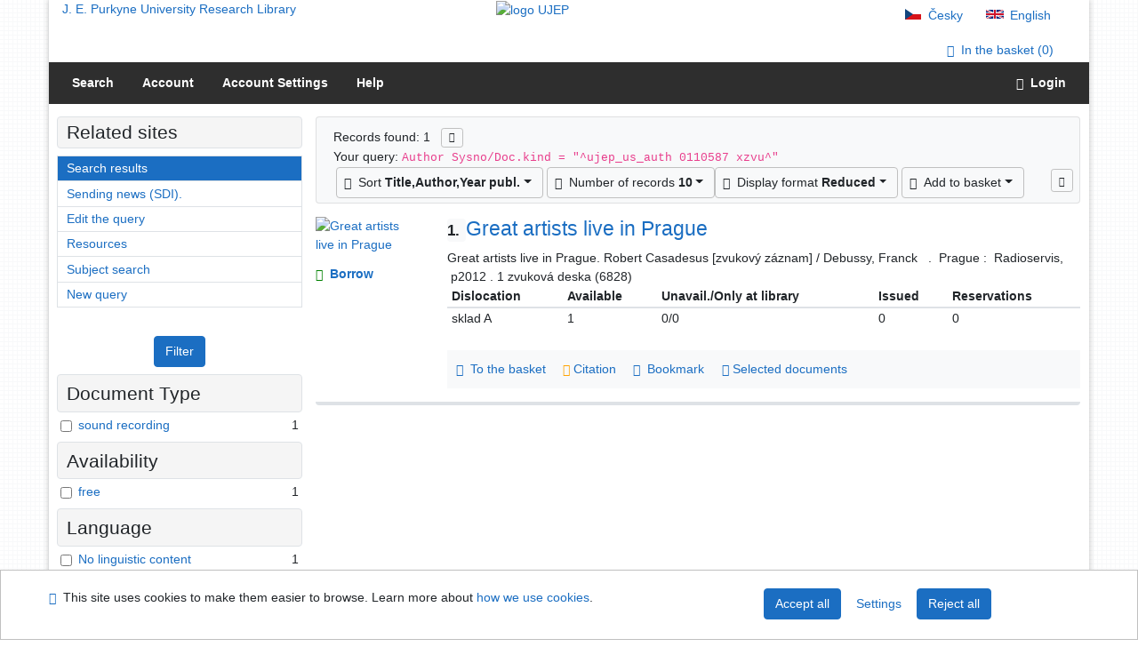

--- FILE ---
content_type: text/html; charset=utf-8
request_url: https://arl.ujep.cz/arl-ujep/en/result/?iset=1&st=ajax&facet=1&_=1768790156927
body_size: 1793
content:
<div id="facets"><form role="search" action="https://arl.ujep.cz/arl-ujep/en/result/" method="get" aria-label="Facet search" class="x"><div><div class="submit"><span><button type="submit" class="btn btn-light btn-sm" name="limits" value="Filter">Filter</button></span></div></div><fieldset class="card mb-1" data-limit="5">
<legend class="card-heading" id="fh-DOCDK">
<span>Document Type</span></legend>
<div id="fp-DOCDK" class="card-body p-1"><ul class="list-group">
<li class="form-check first" data-percentage="100.0%"><input type="checkbox" class="form-check-input" id="facDOCDK1" name="limv_DOCDK" value="sound"><span class="item"><label for="facDOCDK1" class="form-check-label"><a href="https://arl.ujep.cz/arl-ujep/en/result/?field=AUK1&amp;term=%22%5Eujep_us_auth%5C*0110587%5C*xzvu%5E%22&amp;qt=facet&amp;src=ujep_us_cat&amp;limv_DOCDK=sound" rel="nofollow" title="Filter in: sound recording" aria-label="Filter in: sound recording">sound recording</a></label>
</span> <span class="count float-right">1</span></li></ul>
<div class="more-block" data-txt-more="More" data-txt-moretitle="View more items" data-txt-fewer="Fewer" data-txt-fewertitle="View fewer items"></div></div></fieldset>
<fieldset class="card mb-1" data-limit="5">
<legend class="card-heading" id="fh-AVAIL">
<span>Availability</span></legend>
<div id="fp-AVAIL" class="card-body p-1"><ul class="list-group">
<li class="form-check first" data-percentage="100.0%"><input type="checkbox" class="form-check-input" id="facAVAIL1" name="limv_AVAIL" value="f"><span class="item"><label for="facAVAIL1" class="form-check-label"><a href="https://arl.ujep.cz/arl-ujep/en/result/?field=AUK1&amp;term=%22%5Eujep_us_auth%5C*0110587%5C*xzvu%5E%22&amp;qt=facet&amp;src=ujep_us_cat&amp;limv_AVAIL=f" rel="nofollow" title="Filter in: free" aria-label="Filter in: free">free</a></label>
</span> <span class="count float-right">1</span></li></ul>
<div class="more-block" data-txt-more="More" data-txt-moretitle="View more items" data-txt-fewer="Fewer" data-txt-fewertitle="View fewer items"></div></div></fieldset>
<fieldset class="card mb-1" data-limit="5">
<legend class="card-heading" id="fh-LGT">
<span>Language</span></legend>
<div id="fp-LGT" class="card-body p-1"><ul class="list-group">
<li class="form-check first" data-percentage="100.0%"><input type="checkbox" class="form-check-input" id="facLGT1" name="limv_LGT" value="zxx"><span class="item"><label for="facLGT1" class="form-check-label"><a href="https://arl.ujep.cz/arl-ujep/en/result/?field=AUK1&amp;term=%22%5Eujep_us_auth%5C*0110587%5C*xzvu%5E%22&amp;qt=facet&amp;src=ujep_us_cat&amp;limv_LGT=zxx" rel="nofollow" title="Filter in: No linguistic content" aria-label="Filter in: No linguistic content">No linguistic content</a></label>
</span> <span class="count float-right">1</span></li></ul>
<div class="more-block" data-txt-more="More" data-txt-moretitle="View more items" data-txt-fewer="Fewer" data-txt-fewertitle="View fewer items"></div></div></fieldset>
<fieldset class="card mb-1" data-limit="5">
<legend class="card-heading" id="fh-SUBJECT">
<span>Subject Headings</span></legend>
<div id="fp-SUBJECT" class="card-body p-1"><ul class="list-group">
<li class="form-check first" data-percentage="100.0%"><input type="checkbox" class="form-check-input" id="facSUBJECT1" name="limv_SUBJECT" value="19.-20. století"><span class="item"><label for="facSUBJECT1" class="form-check-label"><a href="https://arl.ujep.cz/arl-ujep/en/result/?field=AUK1&amp;term=%22%5Eujep_us_auth%5C*0110587%5C*xzvu%5E%22&amp;qt=facet&amp;src=ujep_us_cat&amp;limv_SUBJECT=19.-20.%20stolet%C3%AD" rel="nofollow" title="Filter in: 19.-20. století" aria-label="Filter in: 19.-20. století">19.-20. století</a></label>
</span> <span class="count float-right">1</span></li><li class="form-check x" data-percentage="100.0%"><input type="checkbox" class="form-check-input" id="facSUBJECT2" name="limv_SUBJECT" value="drobné skladby (klavír)"><span class="item"><label for="facSUBJECT2" class="form-check-label"><a href="https://arl.ujep.cz/arl-ujep/en/result/?field=AUK1&amp;term=%22%5Eujep_us_auth%5C*0110587%5C*xzvu%5E%22&amp;qt=facet&amp;src=ujep_us_cat&amp;limv_SUBJECT=drobn%C3%A9%20skladby%20(klav%C3%ADr)" rel="nofollow" title="Filter in: drobné skladby (klavír)" aria-label="Filter in: drobné skladby (klavír)">drobné skladby (klavír)</a></label>
</span> <span class="count float-right">1</span></li><li class="form-check x" data-percentage="100.0%"><input type="checkbox" class="form-check-input" id="facSUBJECT3" name="limv_SUBJECT" value="instrumentální hudba"><span class="item"><label for="facSUBJECT3" class="form-check-label"><a href="https://arl.ujep.cz/arl-ujep/en/result/?field=AUK1&amp;term=%22%5Eujep_us_auth%5C*0110587%5C*xzvu%5E%22&amp;qt=facet&amp;src=ujep_us_cat&amp;limv_SUBJECT=instrument%C3%A1ln%C3%AD%20hudba" rel="nofollow" title="Filter in: instrumentální hudba" aria-label="Filter in: instrumentální hudba">instrumentální hudba</a></label>
</span> <span class="count float-right">1</span></li><li class="form-check x" data-percentage="100.0%"><input type="checkbox" class="form-check-input" id="facSUBJECT4" name="limv_SUBJECT" value="instrumentální hudba 19.-20. stol. francie"><span class="item"><label for="facSUBJECT4" class="form-check-label"><a href="https://arl.ujep.cz/arl-ujep/en/result/?field=AUK1&amp;term=%22%5Eujep_us_auth%5C*0110587%5C*xzvu%5E%22&amp;qt=facet&amp;src=ujep_us_cat&amp;limv_SUBJECT=instrument%C3%A1ln%C3%AD%20hudba%2019.-20.%20stol.%20francie" rel="nofollow" title="Filter in: instrumentální hudba 19.-20. stol. francie" aria-label="Filter in: instrumentální hudba 19.-20. stol. francie">instrumentální hudba 19.-20. stol. francie</a></label>
</span> <span class="count float-right">1</span></li><li class="form-check x" data-percentage="100.0%"><input type="checkbox" class="form-check-input" id="facSUBJECT5" name="limv_SUBJECT" value="kompaktní disky"><span class="item"><label for="facSUBJECT5" class="form-check-label"><a href="https://arl.ujep.cz/arl-ujep/en/result/?field=AUK1&amp;term=%22%5Eujep_us_auth%5C*0110587%5C*xzvu%5E%22&amp;qt=facet&amp;src=ujep_us_cat&amp;limv_SUBJECT=kompaktn%C3%AD%20disky" rel="nofollow" title="Filter in: kompaktní disky" aria-label="Filter in: kompaktní disky">kompaktní disky</a></label>
</span> <span class="count float-right">1</span></li><li class="form-check x" data-percentage="100.0%"><input type="checkbox" class="form-check-input" id="facSUBJECT6" name="limv_SUBJECT" value="preludia (klavír)"><span class="item"><label for="facSUBJECT6" class="form-check-label"><a href="https://arl.ujep.cz/arl-ujep/en/result/?field=AUK1&amp;term=%22%5Eujep_us_auth%5C*0110587%5C*xzvu%5E%22&amp;qt=facet&amp;src=ujep_us_cat&amp;limv_SUBJECT=preludia%20(klav%C3%ADr)" rel="nofollow" title="Filter in: preludia (klavír)" aria-label="Filter in: preludia (klavír)">preludia (klavír)</a></label>
</span> <span class="count float-right">1</span></li></ul>
<div class="more-block" data-txt-more="More" data-txt-moretitle="View more items" data-txt-fewer="Fewer" data-txt-fewertitle="View fewer items"></div></div></fieldset>
<fieldset class="card mb-1" data-limit="5">
<legend class="card-heading" id="fh-AUP">
<span>Author</span></legend>
<div id="fp-AUP" class="card-body p-1"><ul class="list-group">
<li class="form-check first" data-percentage="100.0%"><input type="checkbox" class="form-check-input" id="facAUP1" name="limv_AUP" value="casadesus robert 1899-1972"><span class="item"><label for="facAUP1" class="form-check-label"><a href="https://arl.ujep.cz/arl-ujep/en/result/?field=AUK1&amp;term=%22%5Eujep_us_auth%5C*0110587%5C*xzvu%5E%22&amp;qt=facet&amp;src=ujep_us_cat&amp;limv_AUP=casadesus%20robert%201899-1972" rel="nofollow" title="Filter in: Casadesus Robert 1899-1972" aria-label="Filter in: Casadesus Robert 1899-1972">Casadesus Robert 1899-1972</a></label>
</span> <span class="count float-right">1</span></li><li class="form-check x" data-percentage="100.0%"><input type="checkbox" class="form-check-input" id="facAUP2" name="limv_AUP" value="debussy claude 1862-1918."><span class="item"><label for="facAUP2" class="form-check-label"><a href="https://arl.ujep.cz/arl-ujep/en/result/?field=AUK1&amp;term=%22%5Eujep_us_auth%5C*0110587%5C*xzvu%5E%22&amp;qt=facet&amp;src=ujep_us_cat&amp;limv_AUP=debussy%20claude%201862-1918." rel="nofollow" title="Filter in: Debussy Claude 1862-1918." aria-label="Filter in: Debussy Claude 1862-1918.">Debussy Claude 1862-1918.</a></label>
</span> <span class="count float-right">1</span></li><li class="form-check x" data-percentage="100.0%"><input type="checkbox" class="form-check-input" id="facAUP3" name="limv_AUP" value="franck césar 1822-1890."><span class="item"><label for="facAUP3" class="form-check-label"><a href="https://arl.ujep.cz/arl-ujep/en/result/?field=AUK1&amp;term=%22%5Eujep_us_auth%5C*0110587%5C*xzvu%5E%22&amp;qt=facet&amp;src=ujep_us_cat&amp;limv_AUP=franck%20c%C3%A9sar%201822-1890." rel="nofollow" title="Filter in: Franck César 1822-1890." aria-label="Filter in: Franck César 1822-1890.">Franck César 1822-1890.</a></label>
</span> <span class="count float-right">1</span></li></ul>
<div class="more-block" data-txt-more="More" data-txt-moretitle="View more items" data-txt-fewer="Fewer" data-txt-fewertitle="View fewer items"></div></div></fieldset>
<fieldset class="card mb-1" data-limit="5">
<legend class="card-heading" id="fh-COUNTRY">
<span>Country</span></legend>
<div id="fp-COUNTRY" class="card-body p-1"><ul class="list-group">
<li class="form-check first" data-percentage="100.0%"><input type="checkbox" class="form-check-input" id="facCOUNTRY1" name="limv_COUNTRY" value="xr"><span class="item"><label for="facCOUNTRY1" class="form-check-label"><a href="https://arl.ujep.cz/arl-ujep/en/result/?field=AUK1&amp;term=%22%5Eujep_us_auth%5C*0110587%5C*xzvu%5E%22&amp;qt=facet&amp;src=ujep_us_cat&amp;limv_COUNTRY=xr" rel="nofollow" title="Filter in: Czech Republic" aria-label="Filter in: Czech Republic">Czech Republic</a></label>
</span> <span class="count float-right">1</span></li></ul>
<div class="more-block" data-txt-more="More" data-txt-moretitle="View more items" data-txt-fewer="Fewer" data-txt-fewertitle="View fewer items"></div></div></fieldset>
<fieldset class="card mb-1" data-limit="5">
<legend class="card-heading" id="fh-PUBL">
<span>Publisher</span></legend>
<div id="fp-PUBL" class="card-body p-1"><ul class="list-group">
<li class="form-check first" data-percentage="100.0%"><input type="checkbox" class="form-check-input" id="facPUBL1" name="limv_PUBL" value="radioservis"><span class="item"><label for="facPUBL1" class="form-check-label"><a href="https://arl.ujep.cz/arl-ujep/en/result/?field=AUK1&amp;term=%22%5Eujep_us_auth%5C*0110587%5C*xzvu%5E%22&amp;qt=facet&amp;src=ujep_us_cat&amp;limv_PUBL=radioservis" rel="nofollow" title="Filter in: radioservis" aria-label="Filter in: radioservis">radioservis</a></label>
</span> <span class="count float-right">1</span></li></ul>
<div class="more-block" data-txt-more="More" data-txt-moretitle="View more items" data-txt-fewer="Fewer" data-txt-fewertitle="View fewer items"></div></div></fieldset>
<div class="submit"><input type="hidden" name="field" value="AUK1"><input type="hidden" name="term" value="&quot;^ujep_us_auth\*0110587\*xzvu^&quot;"><input type="hidden" name="qt" value="facet"><input type="hidden" name="src" value="ujep_us_cat"><span><button type="submit" class="btn btn-light btn-sm" name="limits" value="Filter">Filter</button></span><input type="hidden" name="op" value="result"></div></form></div><!-- page-total: 0.02 -->
